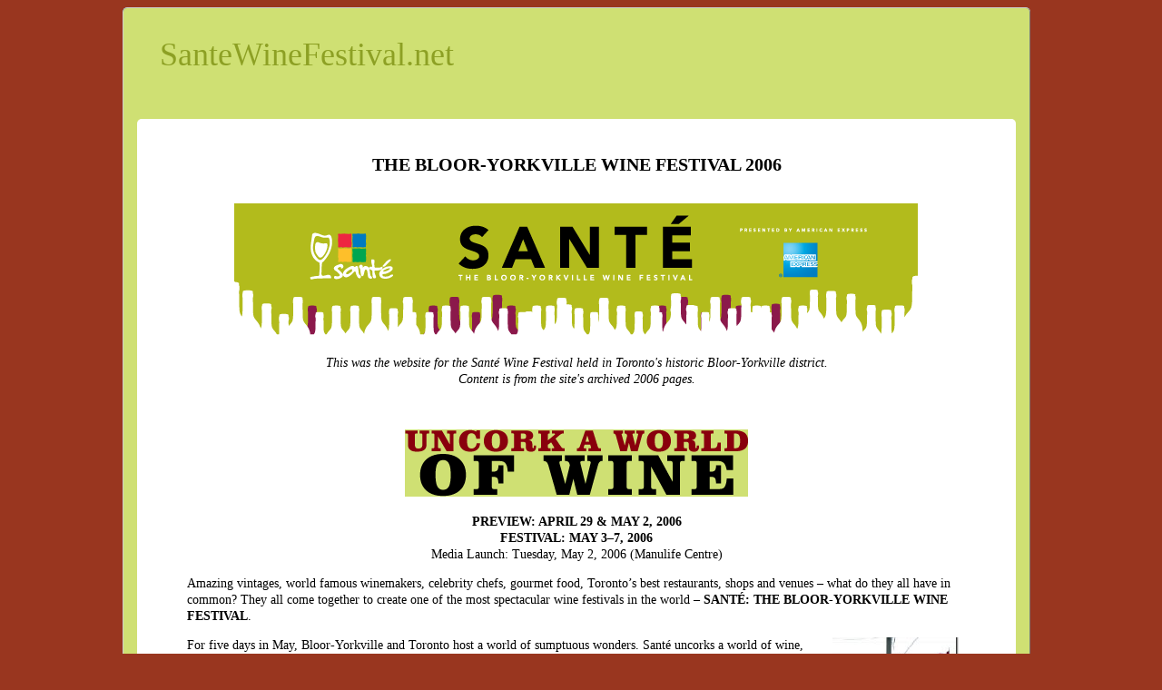

--- FILE ---
content_type: text/html; charset=UTF-8
request_url: https://www.santewinefestival.net/
body_size: 10834
content:

<!DOCTYPE html>
<html lang="en">
<head>


<style type="text/css">
body {text-align:center; font-family:Fixedsys; background:#99361f}
@media only screen and (min-width : 768px) {
/*and (min-width : 1224px) {*/
.small-only{display:none;}
.rounded-corners {border-radius:5px;}
.rounded-corners3 {-moz-border-radius:5px; -webkit-border-radius:5px; -khtml-border-radius:5px; border-radius: 5px;}

#outer_container {width:1010px; margin:0 auto; text-align:left; border:red groove 0px; position:relative;}
#handshake {width:8px; height:8px; position:absolute; right:0px;}
#top_social_bar {float:right; margin:0 20px 0 0; position:relative; top:3px; z-index:999;}
#top_nav_container {width:1000px; position:relative;  margin-top:7px; z-index:99; text-align:center; border:red groove 0px;}
#mega_nav {float:left; /*position:relative;  font-size:12px;*/}
#top_drop_nav {float:left;}

#main_container {clear:both; width:998px; 
background:#cfe073; background-position:top; border:#ccc groove 1px;}

#top {width:998px; margin-bottom:10px; -moz-border-radius-topleft:5px 5px; -moz-border-radius-topright:5px 5px; -webkit-border-top-left-radius:5px 5px; -webkit-border-top-right-radius:5px 5px; border-top-left-radius:5px 5px; border-top-right-radius:5px 5px; border:red groove 0px;}
#logo_container {float:left; border:#ccc groove 0px;}
#logo_text {padding:10px 10px 5px 20px; margin:20px 0 0 20px; font-size:36px;}
#logo2_text {font-style:italic; font-size:14px; text-align:center;}
#banner_link {float:left; width:400px; border:#ccc groove 0px; display:block;}
#top_right_container {float:right; width:475px; text-align:right; border:#ccc groove 0px;}
#search_box {clear:right; float:right; width:200px; margin:5px 20px 0 0; border:blue groove 0px;}
.logout_container {float:right; margin-top:5px;}
#upper_right_signup {clear:right; float:right; width:250px; font-size:12px; padding:7px 20px 0px 0; color:#333; border:blue groove 0px;}
#xtra_link{ float:right; font-size:12px; text-decoration:none; margin:0px 20px 0 0;}
#xtra_fields{ clear:both; display:none; position:relative; left:100px; width:300px; margin:25px 20px 0 20px; padding:10px; font-size:12px; text-align:center; background:#F2EFEF; border-radius:10px; border:#ccc groove 1px; }
label.error {float:left; width:75px; font-weight:normal; color:red; }
.hideifbig {display:none;}
.hideifsmall {}
.formfont {font-size:10px;}
.forme {font-size:12px; width:100px;}
.formp {font-size:12px; width:60px}
.cart_button_font {font-size:10px; border-radius:5px;}

#header_center_top {float:right; position:relative; left:75px; color:red; text-align:center; z-index:1; border:blue groove 0px;}
#center_top {font-size:20px; font-weight:bold; padding-top:25px; text-align:center; border:red groove 0px;}

#top_hor_nav {clear:left; width:998px; padding:5px 0; margin-top:10px; font-size:12px; text-align:center; background:#fff; border-top:#ccc solid 1px; border-bottom:#ccc solid 1px;}
#bottom_hor_nav {display:none; clear:both; width:998px; padding:5px 0; font-size:12px; text-align:center; background:#fff; border-top:#ccc solid 1px; border-bottom:#ccc solid 1px;}

#mobile {display:none;}

#dev_frags_top {position:relative; top:15px; text-align:center;}
#dev_frags_left {float:left; margin:15px 15px 0 0; background-color:transparent; text-align:center; width:230;}
#dev_frags_right {float:right; margin:15px 0 0 15px; background-color:transparent; text-align:center; width:; border:red groove 0px;}

#frags_left_container {float:left; margin:0 15px 0 0; background-color:transparent; text-align:center; width:230;}
#frags_right_container {float:right; margin:0 0 0 15px; background-color:transparent; text-align:center; width:;}
.frag_l {clear:left; float:left; margin:0 15px 0px 0; width:;}
.frag_r {clear:right; float:right; margin:0 0 0px 15px; width:;}

.frag {}

#left-nav-wrapper {float:left; width:230px; border:#ccc groove 0px;}
#left-nav {margin:15px 15px 15px 15px; padding:15px; font-size:12px; border-radius:20px; background:#fafafa; border:#ccc groove 1px;}
#below-nav {margin:15px; padding:15px 15px 0 15px; font-size:13px; border-radius:20px; ; border:#ccc groove 1px;}
#page_views {text-align:center; color:#ccc; border:red groove 0px;}

#content_container_wrapper {margin-top:20px; float:left; width:968px; ; border-left:#ccc groove 0px; position:relative; left:15px; }
#content_container {font-size:14px; line-height:18px; margin:15px 0; padding:15px; border-radius:5px;   background:#fff; }

#sitewide_robot_nav {width:900px; margin:10px auto; padding:10px; font-size:11px; line-height:12px; color:#838383; text-align:justify; border:red groove 0px;}

#prod-h1-container {width:70%; margin:0 auto; line-height:24px; border:red groove 0px;}
}


/*@media only screen and (max-width : 360px) {*/
@media only screen and (max-device-width : 767px) {
/*and (max-device-width : 480px) {*/

.big-only{display:none;}
#outer_container {width:100%; margin:0 auto; text-align:left; border:red groove 0px; position:relative;}
#handshake { display:none; width:8px; height:8px; background:#333; position:absolute; right:0px;}
#top_social_bar { display:none; float:right; margin:0 20px 0 0; position:relative; top:3px; z-index:999;}
#top_nav_container { display:none; width:px; position:relative;  margin-top:7px; z-index:99; text-align:center; border:red groove 0px;}
#mega_nav {float:left; position:relative;  font-size:12px;}
#top_drop_nav {float:left;}

#main_container {clear:both; background:#cfe073; background-position:top;}

#top {text-align:center; margin-bottom:10px; border:red groove 0px;}
#logo_container {border:#ccc groove 0px;}
#logo_text {padding:10px 10px 5px 20px; font-size:20px;}
#logo2_text {font-style:italic; font-size:18px; text-align:center;}
#banner_link {float:left; width:100%; border:#ccc groove 0px; display:block;}

#top_right_container {/*display:none; float:right; width:475px; text-align:right; border:#ccc groove 0px;*/}
#search_box { display:none; clear:right; float:right; width:200px; margin:5px 20px 0 0; border:blue groove 0px;}
.logout_container {float:left; padding:0 0 10px 10px; margin:5px 0px 0 0; border:red solid 0px;}
#cart_button {font-size:16px; position:relative; top:-5px;}
#upper_right_signup { display:none; clear:right; float:right; width:250px; font-size:16px; padding:7px 20px 0px 0; color:#333; border:blue groove 0px;}
#xtra_link{ float:left; font-size:16px; text-decoration:none; padding-bottom:10px; margin:0px 8px;}
#xtra_fields{ clear:both; display:none; width:100%; margin:20px 0; padding:10px 0; font-size:16px; text-align:center; background:#F2EFEF; border:#ccc groove 1px; }
label.error {float:left; width:75px; font-weight:normal; color:red; }
.hideifbig {}
.hideifsmall {display:none;}
.formfont {float:right; font-size:16px; margin-right:50px;}
.forme {font-size:16px; width:150px;}
.formp {font-size:16px; width:60px}
.cart_button_font {font-size:16px;}

#header_center_top {color:red; text-align:center; z-index:1; border:blue groove 0px;}
#center_top {clear:both; font-size:20px; font-weight:bold; text-align:center; border:red groove 0px;}

#top_hor_nav {clear:left; width:-22px; /*padding:5px 20px;*/ padding:20px 0 20px 20px; margin:10px 0; font-size:24px; line-height:35px; text-align:center; background:#fff; border-top:#ccc solid 1px; border-bottom:#ccc solid 1px;}
#bottom_hor_nav {clear:both; width:-22px; /*padding:5px 20px;*/ padding:20px 0 20px 20px; font-size:24px; line-height:35px; text-align:center; background:#fff; border-top:#ccc solid 1px; border-bottom:#ccc solid 1px;}

#mobile {text-align:center;}

#dev_frags_top {font-size:24px;}
#left-nav-wrapper { display:none; float:left; width:230px; border:#ccc groove 0px;}
#left-nav {display:none; margin:15px 15px 15px 15px; padding:15px; font-size:12px; border-radius:20px; background:#fafafa; border:#ccc groove 1px;}
#below-nav {margin:15px; padding:15px 15px 0 15px; font-size:13px; border-radius:20px; ; border:#ccc groove 1px;}
#page_views {text-align:center; color:#ccc; border:red groove 0px;}

#content_container_wrapper {float:left; margin-top:-50px; width:100%; overflow:hidden; ; border-left:#ccc groove 0px; }
#content_container {font-size:16px; line-height:18px; padding:5px 15px 15px 15px; margin:50px 0 15px 0; /*padding:15px; border-radius:20px;*/   background:#fff;}

#content_container img {float:none !important; width:90% !important; height:90% !important;}

#sitewide_robot_nav {margin:10px auto; padding:10px; font-size:11px; line-height:12px; color:#838383; text-align:justify; border:red groove 0px;}

/*h1{position:relative; top:-5px;}*/
#prod-h1-container {width:50%; margin:0 auto 5px auto; line-height:24px; border:red groove 0px;}

}


#content-wrapper {padding:0 15px 5px 15px;}

#rss_container {margin:-10px 20px 0 20px;}

#page_footer {clear:both; margin-top:10px; text-align:center; font-size:12px; line-height:18px; border-radius:10px; padding:1px; border:green groove 0px;}
#site_footer {clear:both; margin:15px 0; text-align:center; font-size:12px; line-height:18px; border:green groove 0px;}

h1{font-size:20px; padding:10px 0; line-height:24px;}
h2{font-size:16px; margin:0 0 3px 0;}
h3{font-size:14px; margin:0 0 5px 0;}

a.logo:link, a.logo:visited {color:#8da024; text-decoration: none;}
a.logo:hover, a.logo:active {color:#99361f;}
a.hor:link, a.hor:visited {font-family:Arial,Helvetica,sans-serif; color:#3C779F; text-decoration: none;}
a.hor:hover, a.hor:active {color:red;}
a.nav:link, a.nav:visited {font-family:Arial,Helvetica,sans-serif; color:#3C779F; text-decoration: none;}
a.nav:hover, a.nav:active {color:red;}

.indent{margin-left:10px;} .bold{font-weight:bold;} .bold-indent{margin-left:10px; font-weight:bold;} .center{width:100%; text-align:center; border:#red groove 1px;} .bold-center{font-weight:bold; width:100%; text-align:center; border:#red groove 1px;}

.rev-bm{position:relative; top:-30px;}
.clear {clear:both;}

.px12{font-size:12px;}
.px10{font-size:10px;}


</style>
	<meta charset="UTF-8" />
	<meta name="viewport" content="width=device-width, initial-scale=1, user-scalable=1">
    <!--[if lte IE 8]>
        <link rel="stylesheet" href="css/ie.css" media="screen" />
    <![endif]-->
    <link rel="stylesheet" href="//www.SanteWineFestival.net/css/style.css?v=1.3" media="all" />
	<script src="//code.jquery.com/jquery-1.9.1.min.js"></script>
	
	<script src="//www.SanteWineFestival.net/js/main.js"></script>
	
	
	<script src="//www.SanteWineFestival.net/js/jquery.slider.js" ></script>
		<script src="//www.SanteWineFestival.net/js/validate.js"></script>
  <script>
  $(document).ready(function(){
    $("#loginform").validate();
  });
  </script>



<title>Santé Wine Festival</title>


<meta name="description" content="This was the website for the Santé Wine Festival held in Toronto's historic Bloor-Yorkville district. Content is from the site's archived  pages." />

<meta name="robots" content="index, follow, noodp, noydir" />
<link rel="canonical" href="https://www.santewinefestival.net/" />


</head>
<body class="homepage">
<a name="top"></a>
<!--outer container-->
<div id="outer_container">

<div id="handshake"><a href="https://www.SanteWineFestival.net/index.php?id=1&reveal=yes&view_only=yes" style="width:100%; height:100%; display:block;"></a></div>

<!--main container-->
<div id="main_container" class="rounded-corners">

<!--top-->

<div id="top" >

<!-- logo link home either text or display block link -->
<div id="logo_container">
<div id="logo_text"><a href="https://www.SanteWineFestival.net/" class="logo" title="Home">SanteWineFestival.net<div id="logo2_text"></div></a>
</div>
</div>

<!--center_top container-->
<div id="header_center_top">
</div>
<!--close center_top container-->

<div class="clear"></div></div>
<!--close top-->

<!--hor nav-->
<!--close hor nav-->















<!--content-->
<div id="content_container_wrapper">
<div id="content_container">










<h1 class="page_title" align="center">THE BLOOR-YORKVILLE WINE FESTIVAL 2006</h1>

<p style="text-align: center;"><img alt="" src="/images/santeBar.gif" /></p>

<p style="text-align: center;"><em>This was the website for the Sant&eacute; Wine Festival held in Toronto&#39;s historic Bloor-Yorkville district.<br />
Content is from the site&#39;s archived 2006 pages.</em></p>

<p>&nbsp;</p>

<p align="center"><img alt="" height="74" src="/images/uncork.gif" width="378" /></p>

<p align="center"><strong>PREVIEW: APRIL 29 &amp; MAY 2, 2006<br />
FESTIVAL: MAY 3&ndash;7, 2006</strong><br />
Media Launch: Tuesday, May 2, 2006 (Manulife Centre)</p>

<blockquote>
<p>Amazing vintages, world famous winemakers, celebrity chefs, gourmet food, Toronto&rsquo;s best restaurants, shops and venues &ndash; what do they all have in common? They all come together to create one of the most spectacular wine festivals in the world &ndash; <strong>SANT&Eacute;: THE BLOOR-YORKVILLE WINE FESTIVAL</strong>.</p>

<p><img align="right" alt="" height="179" hspace="8" src="/images/to1.jpg" width="139" />For five days in May, Bloor-Yorkville and Toronto host a world of sumptuous wonders. Sant&eacute; uncorks a world of wine, food and events for each guest. From intimate gatherings to large scale tastings, seminars to sipping and shopping, Sant&eacute; tantalizes every tastebud.</p>

<p>Sant&eacute; 2006 welcomes back many favourite events as well as some new and exciting highlights:</p>

<ul>
	<li>2006 marks the largest number of participating wineries in the<br />
	Festival&rsquo;s history&mdash;82 in total.</li>
	<li><strong>The Ultimate Winemakers Dinner</strong> is a wonderful and rare opportunity to indulge in a grand dinner prepared by five of Canada&rsquo;s celebrity chefs and paired with 10 wines that have been awarded the <strong>Sant&eacute; 2006 Award of Excellence</strong>.</li>
	<li>The LCBO will once again be setting up a <strong>Sant&eacute; Festival Store</strong> at The Carlu so that guests may purchase some of the wines presented during the Festival.</li>
</ul>
</blockquote>

<p style="text-align: center;">~~~</p>

<p><em>Newbies: We were new to Toronto having just moved from New York City. My company offered my a new position with a hefty raise in my salary. I jumped at the opportunity and immediately said yes. I&#39;m doing research on a very unusual project about the societal influence on philosophic thinking. One of the coolest parts is the study of the idea of nothing, and how the ancient and modern thinkers arrive at provocative ideas starting with the notion of &quot;nothing&quot; - there&#39;s a fascinating <a href="http://www.theastronomycafe.net/tools/nothing.html" style="color:#000; text-decoration:none;">article</a> by Rev Sale that I recommend highly because it&#39;s a fun &amp; educational read about an arcane topic. So I&#39;m now working remotely from our new home. Our new next door neighbors introduced themselves the first day we moved in. We even had a very interesting conversation about &quot;nothing&quot; and how the ancient philosophers derived God from an understanding of their concept of nothing. Over the following weeks they offered great suggestions and advice. When they mentioned the Sant&eacute; Wine Festival and then invited us to go with them, we said yes. We had a terrific time. The tastings were educational to say the least. We picked up several bottles of amazing wine. We also gave a particularly lovely vintage to our new friends as a thank you for being such wonderful neighbors.</em></p>

<p>&nbsp;</p>

<hr />
<hr />
<div>&nbsp;</div>

<div><strong>You could have a chance to win a Two Night Wine Country Experience for two adults* from American Express</strong> when you use your American Express&reg; Card at participating merchant locations in the Bloor-Yorkville district during the month of May. And, there are even more chances to win during the Sant&eacute; Wine Festival from May 3 - 7, 2006. You could have a chance to win* one<br />
of these exciting prizes:</div>

<div align="center">
<table border="0" cellpadding="0" cellspacing="0" width="500">
	<tbody>
		<tr>
			<td align="right" valign="top">
			<div><strong>First Prize:</strong></div>
			</td>
			<td>
			<div>Two Night Wine Country Experience for two adults to Niagara Falls, ON, including accomodations at the Inn on the Twenty, breakfast and dinner for two in the dining room, spa treatments and wine tasting.</div>
			</td>
		</tr>
		<tr>
			<td valign="top" width="120">
			<div><strong>Second Prize:</strong></div>
			</td>
			<td>
			<div>Taylor Wine Accessory Package, including a wine cooler with digital temperature controls and a cordless wine opener with recharging base.</div>
			</td>
		</tr>
		<tr>
			<td align="right" valign="top">
			<div><strong>Third Prize:</strong></div>
			</td>
			<td>
			<div>Deluxe GE Wine Chiller with a 4.3 cu. ft. capacity that holds 29 bottles.</div>
			</td>
		</tr>
	</tbody>
</table>
</div>

<p align="center"><strong>Shop starting May 1, 2006! Don&#39;t miss out on your chance to WIN!</strong></p>

<p>&nbsp;</p>

<p style="text-align: center;"><br />
<img alt="" src="/images/bottle_top.jpg" style="width: 329px; height: 329px;" /></p>

<p><strong>Sant&eacute;: The Bloor-Yorkville Wine Festival invites you to&hellip;</strong></p>

<blockquote>Experience one of the world&rsquo;s truly outstanding wine festivals, featuring amazing vintages, world-famous winemakers, celebrity chefs and spectacular cuisine.
<p>Join us from <strong>May 8th to 12th</strong> for five magnificent days in May, Toronto&rsquo;s most elite shopping and dining neighbourhood plays host to the 9th Annual Sant&eacute;: The Bloor-Yorkville Wine Festival.</p>

<p>Vintners from South Africa are among a record setting 90 international wineries arriving in Toronto to uncrate their finest vintages. At Sant&eacute;, you don&rsquo;t just sip the wine &ndash; you live it, through international tasting events, casual afternoon seminars, shopping and dining experiences.</p>

<p>For 2007, Sant&eacute; has added so much more:</p>

<ul>
	<li><strong>Bon App&eacute;tit Magazine</strong> joins Sant&eacute; as the Festival&rsquo;s first international media partner. Festival guests will have the opportunity to meet legendary New Orleans chef, John Besh; and world renowned pastry chef, author and Bon App&eacute;tit contributor, Dorie Greenspan.</li>
	<li><strong>Deconstructing Dinner Events</strong>: 5 top chefs will create multi-course meals, each course expertly paired with Sant&eacute; wines. How do they do it? And, which will you choose?</li>
	<li><strong>Sant&eacute; in the Park:</strong> food and fun in the Village of Yorkville Park adds to the excitement of the Festival&rsquo;s traditional Sip, Savour &amp; Shop events.</li>
	<li><strong>Cool Wines &amp; Hot Sounds</strong>: The ROM is the setting for a fabulous Festival Finale featuring incredible wines and the hottest jazz north of New Orleans.</li>
</ul>

<p style="text-align: center;"><br />
<img alt="" src="/images/girl01.png" style="width: 125px; height: 188px;" /></p>

<h2 align="center"><strong>2006 Sant&eacute; Wineries</strong></h2>

<p><strong>LCBO SPECIAL<br />
SANT&Eacute; FESTIVAL STORE</strong><br />
The Carlu<br />
444 Yonge St., 7th Floor<br />
May 3 to May 5</p>

<p>Find your favourite Sant&eacute; Festival wine on sale and take it home with you. Once again, Sant&eacute; and the LCBO will be operating a boutique LCBO store at The Carlu during the following events:</p>

<p><strong>The Ultimate Winemakers Dinner</strong><br />
Wednesday, May 3: 6:30 p.m. &ndash; 10:30 p.m.</p>

<p><strong>Trade Day</strong><br />
Thursday, May 4: 2:00 p.m. &ndash; 5:00 p.m.</p>

<p><strong>International Tasting</strong><br />
Thursday, May 4: 7:00 p.m. &ndash; 10:00 p.m.</p>

<p><strong>Wines &amp; Food Of The World</strong><br />
Friday, May 5: 7:00 p.m. &ndash; 10:00 p.m.</p>

<p>This special store will carry a selection of wines featured at this year&rsquo;s Festival; however, due to availability and space limitations, some labels will not be offered.</p>

<p align="center"><strong>SANT&Eacute; 2006 WINERY LIST</strong></p>

<table border="0" cellpadding="0" cellspacing="0" width="100%">
	<tbody>
		<tr>
			<td width="76%">Angels Gate Winery</td>
			<td width="24%">Canada</td>
		</tr>
		<tr>
			<td>Anselmi</td>
			<td>Italy</td>
		</tr>
		<tr>
			<td>Ascheri</td>
			<td>Italy</td>
		</tr>
		<tr>
			<td>Beringer</td>
			<td>USA</td>
		</tr>
		<tr>
			<td>Bertani</td>
			<td>Italy</td>
		</tr>
		<tr>
			<td>Bodega Miguel Merino</td>
			<td>Spain</td>
		</tr>
		<tr>
			<td>Bodegas Arzuaga Navarro</td>
			<td>Spain</td>
		</tr>
		<tr>
			<td>Byrne &amp; Smith Wines</td>
			<td>Australia</td>
		</tr>
		<tr>
			<td>Carmela Estates Winery</td>
			<td>Canada</td>
		</tr>
		<tr>
			<td>Champagne Gardet</td>
			<td>France</td>
		</tr>
		<tr>
			<td>Champagne Louis de Sacy</td>
			<td>France</td>
		</tr>
		<tr>
			<td>Champagne Taittinger</td>
			<td>France</td>
		</tr>
		<tr>
			<td>Ch&acirc;teau des Charmes</td>
			<td>Canada</td>
		</tr>
		<tr>
			<td>Concha y Toro</td>
			<td>Chile</td>
		</tr>
		<tr>
			<td>Coyote&#39;s Run Estate Winery</td>
			<td>Canada</td>
		</tr>
		<tr>
			<td>Creekside Estate Winery</td>
			<td>Canada</td>
		</tr>
		<tr>
			<td>Delicato Family Vineyards</td>
			<td>USA</td>
		</tr>
		<tr>
			<td>DogRidge Vineyard</td>
			<td>Australia</td>
		</tr>
		<tr>
			<td>Domaine de Belle Mare S.A.</td>
			<td>France</td>
		</tr>
		<tr>
			<td>Domaine Dereskos S.A.</td>
			<td>Greece</td>
		</tr>
		<tr>
			<td>Domaine Hatzimichalis</td>
			<td>Greece</td>
		</tr>
		<tr>
			<td>Domaine Porto Carras S.A.</td>
			<td>Greece</td>
		</tr>
		<tr>
			<td>Domaine Spiropoulos</td>
			<td>Greece</td>
		</tr>
		<tr>
			<td>E.&amp; J. Gallo Winery</td>
			<td>USA</td>
		</tr>
		<tr>
			<td>EastDell Estates Winery</td>
			<td>Canada</td>
		</tr>
		<tr>
			<td>El Lagar S.R.L.</td>
			<td>Argentina</td>
		</tr>
		<tr>
			<td>Fanti San Filippo</td>
			<td>Italy</td>
		</tr>
		<tr>
			<td>Fielding Estate Winery</td>
			<td>Canada</td>
		</tr>
		<tr>
			<td>Flat Rock Cellars</td>
			<td>Canada</td>
		</tr>
		<tr>
			<td>Fonseca Guimaraens</td>
			<td>Portugal</td>
		</tr>
		<tr>
			<td>Gaia Winery</td>
			<td>Greece</td>
		</tr>
		<tr>
			<td>Geyser Peak Winery</td>
			<td>USA</td>
		</tr>
		<tr>
			<td>Goundrey Wines</td>
			<td>Australia</td>
		</tr>
		<tr>
			<td>The Grange of Prince Edward</td>
			<td>Canada</td>
		</tr>
		<tr>
			<td>Hardy Wine Company</td>
			<td>Australia</td>
		</tr>
		<tr>
			<td>Heath Wines Pty Ltd.</td>
			<td>Australia</td>
		</tr>
		<tr>
			<td>Henry of Pelham Family Estate Winery</td>
			<td>Canada</td>
		</tr>
		<tr>
			<td>The Hess Collection</td>
			<td>USA</td>
		</tr>
		<tr>
			<td>Ironstone Vineyards</td>
			<td>USA</td>
		</tr>
		<tr>
			<td>Jacob&#39;s Creek</td>
			<td>Australia</td>
		</tr>
		<tr>
			<td>Katnook Estate</td>
			<td>Australia</td>
		</tr>
		<tr>
			<td>Katogi &amp; Strofilia S.A.</td>
			<td>Greece</td>
		</tr>
		<tr>
			<td>Kendall-Jackson Wine Estates</td>
			<td>USA</td>
		</tr>
		<tr>
			<td>Kim Crawford Wines</td>
			<td>New Zealand</td>
		</tr>
		<tr>
			<td>Kir Yianni</td>
			<td>Greece</td>
		</tr>
		<tr>
			<td>KWV International</td>
			<td>South Africa</td>
		</tr>
		<tr>
			<td>Lakeview Cellars</td>
			<td>Canada</td>
		</tr>
		<tr>
			<td>Le Freak</td>
			<td>France</td>
		</tr>
		<tr>
			<td>Lungarotti</td>
			<td>Italy</td>
		</tr>
		<tr>
			<td>Macaw Creek Wines</td>
			<td>Australia</td>
		</tr>
		<tr>
			<td>Mad Dogs &amp; Englishmen</td>
			<td>Spain</td>
		</tr>
		<tr>
			<td>Malivoire Wine Company</td>
			<td>Canada</td>
		</tr>
		<tr>
			<td>Masi Agricola SPA</td>
			<td>Italy</td>
		</tr>
		<tr>
			<td>McWilliam&#39;s Winery</td>
			<td>Australia</td>
		</tr>
		<tr>
			<td>Miguel Torres S.A.</td>
			<td>Spain</td>
		</tr>
		<tr>
			<td>Mike Weir Estate Winery</td>
			<td>Canada</td>
		</tr>
		<tr>
			<td>Niebaum-Coppola Estate Winery</td>
			<td>USA</td>
		</tr>
		<tr>
			<td>Peller Estates</td>
			<td>Canada</td>
		</tr>
		<tr>
			<td>Pillitteri Estates Winery</td>
			<td>Canada</td>
		</tr>
		<tr>
			<td>60 R.H. Phillips Winery</td>
			<td>USA</td>
		</tr>
		<tr>
			<td>Robert Mondavi Winery</td>
			<td>USA</td>
		</tr>
		<tr>
			<td>Rutherford Hill</td>
			<td>USA</td>
		</tr>
		<tr>
			<td>Saint Germain S.A.</td>
			<td>Argentina</td>
		</tr>
		<tr>
			<td>Santo Wines, Union of Thiraikon</td>
			<td>Greece</td>
		</tr>
		<tr>
			<td>St. Sup&eacute;ry Vineyards and Winery</td>
			<td>USA</td>
		</tr>
		<tr>
			<td>Stoney Ridge Estate Winery</td>
			<td>Canada</td>
		</tr>
		<tr>
			<td>Stratus Vineyards</td>
			<td>Canada</td>
		</tr>
		<tr>
			<td>Strewn</td>
			<td>Canada</td>
		</tr>
		<tr>
			<td>Tawse Winery</td>
			<td>Canada</td>
		</tr>
		<tr>
			<td>Taylor Fladgate</td>
			<td>Portugal</td>
		</tr>
		<tr>
			<td>The Tiers Wine Co. LTD.</td>
			<td>Australia</td>
		</tr>
		<tr>
			<td>Trius Niagara-on-the-Lake</td>
			<td>Canada</td>
		</tr>
		<tr>
			<td>Tsantali</td>
			<td>Greece</td>
		</tr>
		<tr>
			<td>Twin Fin</td>
			<td>USA</td>
		</tr>
		<tr>
			<td>Vaeni Naoussa COOP.</td>
			<td>Greece</td>
		</tr>
		<tr>
			<td>Vendange</td>
			<td>USA</td>
		</tr>
		<tr>
			<td>Villa Sandi</td>
			<td>Italy</td>
		</tr>
		<tr>
			<td>Vi&ntilde;a Cono Sur</td>
			<td>Chile</td>
		</tr>
		<tr>
			<td>Vi&ntilde;a Errazuriz S.A.</td>
			<td>Chile</td>
		</tr>
		<tr>
			<td>Vi&ntilde;a La Rosa</td>
			<td>Chile</td>
		</tr>
		<tr>
			<td>Vi&ntilde;a Se&ntilde;a</td>
			<td>Chile</td>
		</tr>
		<tr>
			<td>Wyndham Estate</td>
			<td>Australia</td>
		</tr>
	</tbody>
</table>
</blockquote>

<p>&nbsp;</p>

<hr />
<p>&nbsp;</p>

<h2>More Background On The Sant&eacute; Wine Festival</h2>

<p>The Sant&eacute; Wine Festival, held annually in Toronto&#39;s Bloor-Yorkville district, has been a highlight of the city&#39;s cultural calendar, offering an immersive experience into the world of fine wines. This festival is known for bringing together amazing vintages, world-famous winemakers, celebrity chefs, and gourmet food, showcasing Toronto&rsquo;s best restaurants, shops, and venues. While the festival celebrates the convergence of wine and culinary arts, it provides a platform for attendees to explore a world of wine, food, and events tailored to every palate.</p>

<p>The festival has a rich history of featuring a vast number of participating wineries, setting records in the process. For instance, in 2006, it celebrated its largest number of participating wineries to date, with 82 wineries joining the festival. This inclusivity and breadth have been a hallmark of the event, allowing attendees to sample a wide array of wines from around the globe. Signature events like the Ultimate Winemakers Dinner have offered unique opportunities to indulge in grand dinners prepared by Canada&#39;s celebrity chefs, paired with award-winning wines.</p>

<p>In addition to tastings and dinners, the festival has also included seminars, sipping and shopping events, and even a special festival store set up by the LCBO at The Carlu, providing guests the chance to purchase some of the wines presented during the festival. These features have made the Sant&eacute; Wine Festival not just a place for wine appreciation but also an educational and shopping experience, enriching attendees&#39; understanding and enjoyment of wine.</p>

<p>The festival&#39;s success and appeal have been evident in the feedback from participants and attendees. For example, newcomers to Toronto have shared experiences of attending the festival as a way of exploring the city&rsquo;s vibrant wine culture and meeting new people, highlighting the event&#39;s role in community building and cultural exchange.</p>

<p>Similar wine-centric events in Toronto, such as the Toronto Wine &amp; Spirit Festival and Wine Fest Toronto, continue to offer residents and visitors alike the opportunity to immerse themselves in the world of wines, spirits, and craft beers. These festivals provide platforms for discovering global varietals, distilled delights, and the best brews, accompanied by gourmet food, live entertainment, and educational sessions, further enriching Toronto&#39;s dynamic and diverse wine culture.</p>

<p>For those interested in exploring Toronto&#39;s wine festivals further, visiting their respective websites and attending upcoming events offer fantastic ways to dive into the city&rsquo;s rich wine scene, discover new favorites, and enjoy the communal spirit of wine appreciation.</p>

<p>For more detailed information and future event dates, visit the Wine Fest Toronto website at winefesttoronto.com and explore other related events and festivals through platforms like WineAlign and FoodLink, which offer insights into the wine and spirits world, including expert reviews and festival experiences​.</p>

<p>&nbsp;</p>

<h2>Popularity</h2>

<p>The Sant&eacute; Wine Festival in Toronto enjoys a considerable level of popularity and positive reception among wine enthusiasts and industry professionals. The festival&#39;s charm lies in its broad selection of wines from around the world, making it a vibrant and highly anticipated event in Toronto&#39;s cultural calendar.</p>

<p>For example, attendees at the festival have had the opportunity to explore and taste a variety of wines, including those from notable winegrowers like Elmor Roehr from the Barossa Valley. The positive experiences of individuals who have attended such trade tastings highlight the festival&#39;s significance as a platform for discovering unique wines and engaging with the global wine community.</p>

<p>Furthermore, Toronto hosts a variety of wine festivals, such as Wine Fest Toronto, which is described as the city&#39;s only all-you-can-taste outdoor wine festival. This event promises an &quot;unforgettable Summer weekend&quot; with over 100 wines from regions including California, Niagara-on-the-Lake, Spain, Chile, New Zealand, Europe, and South Africa. Such events underscore Toronto&#39;s vibrant wine scene and the enthusiastic community of wine lovers in the city​​.</p>

<p>Moreover, the involvement of wine professionals like Steve Thurlow, who has extensive experience in the wine and spirits industry and has contributed significantly to organizing Toronto&#39;s annual international wine festivals, adds a layer of credibility and allure to these events. His past role on the executive team of the Sant&eacute; Wine Festival from 2003 to 2008 exemplifies the festival&#39;s esteemed place within the industry​​.</p>

<p>In summary, the popularity of the Sant&eacute; Wine Festival and similar events in Toronto is a testament to the city&#39;s dynamic wine culture and the festivals&#39; ability to offer unique and enriching experiences to wine enthusiasts from all walks of life.</p>

<p>&nbsp;</p>

<h2>Audience</h2>

<p>The audience for the Sant&eacute; Wine Festival and similar wine events in Toronto is diverse, catering to a wide range of wine enthusiasts. These festivals attract:</p>

<ol>
	<li>
	<p><strong>Wine Connoisseurs and Aficionados</strong>: Individuals with a deep appreciation and knowledge of wine, interested in tasting and discussing fine wines, and exploring new and rare vintages.</p>
	</li>
	<li>
	<p><strong>Industry Professionals</strong>: Winemakers, vineyard owners, importers, distributors, and sommeliers attend to network, share their products, and stay updated on industry trends and developments.</p>
	</li>
	<li>
	<p><strong>Culinary Enthusiasts</strong>: Those who have a passion for gourmet food and wine pairings, and are interested in learning from celebrity chefs and tasting dishes that complement the wines showcased at the festival.</p>
	</li>
	<li>
	<p><strong>Casual Wine Drinkers</strong>: Individuals looking to explore wine culture in a fun and social setting, including tasting a variety of wines and learning about them in a more relaxed environment.</p>
	</li>
	<li>
	<p><strong>Tourists and Newcomers</strong>: Visitors to Toronto and those new to the city often attend to experience a unique part of Toronto&rsquo;s cultural offerings and enjoy the city&rsquo;s vibrant wine scene.</p>
	</li>
</ol>

<p>The popularity of events like the Wine Fest Toronto, as discussed in sources like BlogTO, highlights the appeal of these festivals beyond just the wine enthusiast community, drawing in a broad audience with the allure of all-you-can-taste experiences, access to wines from around the world, and the promise of an unforgettable summer weekend​. The participation of well-known personalities in the wine world, such as Steve Thurlow, also attracts attendees interested in wine education and the cultural aspects of wine tasting​.</p>

<p>These festivals not only serve as a platform for wine discovery and appreciation but also as social events where people with shared interests can meet, making them appealing to a wide and varied audience.</p>

<p>&nbsp;</p>

<h2>Known For</h2>

<p>The Sant&eacute; Wine Festival, and similar events like Wine Fest Toronto, are known for several key features that make them standout attractions within Toronto&#39;s vibrant cultural scene:</p>

<ol>
	<li>
	<p><strong>Wide Selection of Wines</strong>: These festivals are celebrated for offering an extensive range of wines from around the world, allowing attendees to taste and discover wines from various regions, including California, Niagara-on-the-Lake, Spain, Chile, New Zealand, Europe, and South Africa. The selection caters to both connoisseurs looking for rare vintages and casual drinkers interested in exploring new flavors​.</p>
	</li>
</ol>

<ul>
	<li>
	<p><strong>Educational Opportunities</strong>: The festivals often feature seminars, workshops, and tastings led by industry professionals, where attendees can learn about wine tasting techniques, the wine-making process, and how to pair wines with food. Notable wine personalities, like Steve Thurlow, have contributed their expertise to these events, enhancing the educational value for participants.</p>
	</li>
	<li>
	<p><strong>Culinary Experiences</strong>: Beyond wine, these festivals also celebrate gourmet food, with participation from celebrity chefs and local restaurants. They offer attendees the chance to indulge in exquisite culinary creations that complement the wine selections, providing a comprehensive sensory experience.</p>
	</li>
	<li>
	<p><strong>Networking and Socializing</strong>: The festivals provide a platform for networking among industry professionals, including winemakers, vineyard owners, and sommeliers. They also offer a social atmosphere for wine lovers to meet and share their passion for wine in a festive and enjoyable setting.</p>
	</li>
	<li>
	<p><strong>Cultural and Recreational Value</strong>: Set in scenic locations like Toronto&#39;s historic Bloor-Yorkville district or the expansive patio of RendezViews, these festivals offer a cultural and recreational outing that attracts tourists and locals alike, contributing to the city&#39;s cultural tourism and entertainment options.</p>
	</li>
	<li>
	<p><strong>All-You-Can-Taste Format</strong>: Events like Wine Fest Toronto are particularly known for their all-you-can-taste format, allowing attendees to sample a wide array of wines within the ticket price, making it an unforgettable experience for enthusiasts looking to explore as many different wines as possible.</p>
	</li>
</ul>

<p>In summary, the Sant&eacute; Wine Festival and similar events in Toronto are renowned for their broad selection of international wines, educational opportunities, culinary delights, networking and socializing avenues, cultural significance, and unique formats that offer attendees an all-encompassing wine tasting experience.</p>

<p>&nbsp;</p>

<h2>Location</h2>

<p>The Sant&eacute; Wine Festival and similar events like Wine Fest Toronto take place in notable locations within Toronto, each offering a unique setting that contributes to the overall experience of the festival attendees:</p>

<ol>
	<li>
	<p><strong>Bloor-Yorkville Area</strong>: The Sant&eacute; Wine Festival was historically held in Toronto&#39;s Bloor-Yorkville district, an upscale neighborhood known for its luxury boutiques, art galleries, and fine dining establishments. This location aligns well with the festival&#39;s focus on high-quality wines and gourmet foods, providing an elegant backdrop for the event&#39;s activities​.</p>
	</li>
</ol>

<ul>
	<li>
	<p><strong>RendezViews</strong>: Wine Fest Toronto, as mentioned in a BlogTO article, utilized RendezViews for its venue, which is described as Canada&#39;s largest patio. This outdoor space offers an expansive area for festival-goers to enjoy wine tastings under the open sky, with the added benefit of panoramic views of the cityscape. The festival&#39;s use of RendezViews underscores its appeal as a summer event, taking advantage of the warm weather and the casual, laid-back atmosphere of patio dining and socializing​.</p>
	</li>
</ul>

<p>These locations are carefully chosen to enhance the festival experience, offering attendees not only a wide selection of wines and culinary delights but also the opportunity to enjoy them in some of Toronto&#39;s most picturesque and desirable areas. The settings of these festivals contribute significantly to their popularity and success, attracting both locals and tourists looking to explore Toronto&#39;s wine culture in vibrant and scenic environments.</p>

<p>&nbsp;</p>











<div /*id="page_footer"*/ style="font-size:24px; padding:20px; text-align:center;">SanteWineFestival.net</div>

<div style="clear:both;"></div></div>
</div>
<!--close content-->










<!--hor nav-->
<!--close hor nav-->



<!--footer-->



<!--close footer-->

<div style="clear:left;"></div></div>
<!--close main container-->







</div>
<!--outer container-->



</body>
</html>